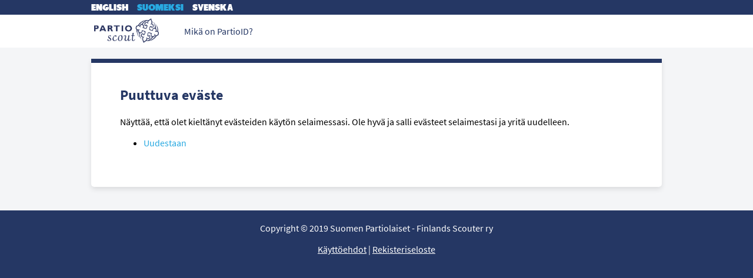

--- FILE ---
content_type: text/html; charset=UTF-8
request_url: https://id.partio.fi/simplesaml/module.php/core/no_cookie.php?retryURL=https%3A%2F%2Fid.partio.fi%2Fsimplesaml%2Fsaml2%2Fidp%2FSSOService.php%3Fspentityid%3Dhttps%253A%252F%252Fkuksa.partio.fi%26cookieTime%3D1665049039%26RelayState%3Dhttps%253A%252F%252Fkuksa.partio.fi%252Fkotisivut%252Ftilaisuus_ilmoittaudu.aspx%253FId%253D9426&language=fi
body_size: 3109
content:

<!DOCTYPE html>
<!--[if IE 7]>         <html class="ie7"> <![endif]-->
<!--[if IE 8]>         <html class="ie8"> <![endif]-->
<!--[if IE 9]>			   <html class="ie9"> <![endif]-->
<head>
<meta charset="utf-8">
<script type="text/javascript" src="/simplesaml/resources/script.js"></script>
<script type="text/javascript" src="/simplesaml/module.php/themepartioid/resources/html5shiv.js"></script>
<title>Puuttuva eväste</title>

	<link rel="stylesheet" href="/simplesaml/module.php/themepartioid/resources/style.css" type="text/css">
	<meta name="viewport" content="width=device-width, initial-scale=1.0">
	


</head>
<body >
	
		
		<!-- <div id="skiplink"><a href="#nav">Skip to navigation</a></div>-->


		<div id="main">
			<div class="notification-wrapper">
							</div>
			<div class="inner">
				<div class="content">


<h2>Puuttuva eväste</h2><p>Näyttää, että olet kieltänyt evästeiden käytön selaimessasi. Ole hyvä ja salli evästeet selaimestasi ja yritä uudelleen.</p><ul><li><a href="https://id.partio.fi/simplesaml/saml2/idp/SSOService.php?spentityid=https%3A%2F%2Fkuksa.partio.fi&amp;cookieTime=1665049039&amp;RelayState=https%3A%2F%2Fkuksa.partio.fi%2Fkotisivut%2Ftilaisuus_ilmoittaudu.aspx%3FId%3D9426" id="retry">Uudestaan</a></li></ul>
			</div> <!-- content -->
		</div> <!-- inner -->
</div>

		

			<nav id="lang"><div class="lang-wrap"><ul><li><a href="https://id.partio.fi/simplesaml/module.php/core/no_cookie.php?retryURL=https%3A%2F%2Fid.partio.fi%2Fsimplesaml%2Fsaml2%2Fidp%2FSSOService.php%3Fspentityid%3Dhttps%253A%252F%252Fkuksa.partio.fi%26cookieTime%3D1665049039%26RelayState%3Dhttps%253A%252F%252Fkuksa.partio.fi%252Fkotisivut%252Ftilaisuus_ilmoittaudu.aspx%253FId%253D9426&amp;language=en">English</a></li> <li>Suomeksi</li> <li><a href="https://id.partio.fi/simplesaml/module.php/core/no_cookie.php?retryURL=https%3A%2F%2Fid.partio.fi%2Fsimplesaml%2Fsaml2%2Fidp%2FSSOService.php%3Fspentityid%3Dhttps%253A%252F%252Fkuksa.partio.fi%26cookieTime%3D1665049039%26RelayState%3Dhttps%253A%252F%252Fkuksa.partio.fi%252Fkotisivut%252Ftilaisuus_ilmoittaudu.aspx%253FId%253D9426&amp;language=sv">Svenska</a></li></nav></div></ul>
		<footer id="footer">
			Copyright &copy; 2019 Suomen Partiolaiset - Finlands Scouter ry
			<p>
				<a href="http://www.partio.fi/id/kayttoehdot" target="_blank">Käyttöehdot</a> | <a href="http://www.partio.fi/id/rekisteriseloste" target="_blank">Rekisteriseloste</a>
			</p>
		</footer>

		<div id="portalbar">
			<div class="inner">
				<a href="https://www.partio.fi/" target="_blank">
					<img class="logo site-logo" src="/simplesaml/module.php/themepartioid/resources/logo_sininen.png" alt="Partio - Scout">
				</a>
				<!-- <svg class="logo site-logo" aria-hidden="true" role="img">
					<use xlink:href="/simplesaml/module.php/themepartioid/resources/sprite.svg#icon-logo"></use>
				</svg> -->
				<nav id="nav">
					<ul>
												<li class="about"><a href="http://www.partio.fi/id " target="_blank">Mikä on PartioID?</a></li>
					</ul>
				</nav>
			</div>
		</div>
	</body>
</html>

--- FILE ---
content_type: text/css;charset=UTF-8
request_url: https://id.partio.fi/simplesaml/module.php/themepartioid/resources/style.css
body_size: 17499
content:
/* source-sans-pro-regular - latin */
@font-face {
  font-family: 'Source Sans Pro';
  font-style: normal;
  font-weight: 400;
  src: url('fonts/source-sans-pro-v11-latin-regular.eot'); /* IE9 Compat Modes */
  src: local('Source Sans Pro Regular'), local('SourceSansPro-Regular'),
       url('fonts/source-sans-pro-v11-latin-regular.eot?#iefix') format('embedded-opentype'), /* IE6-IE8 */
       url('fonts/source-sans-pro-v11-latin-regular.woff2') format('woff2'), /* Super Modern Browsers */
       url('fonts/source-sans-pro-v11-latin-regular.woff') format('woff'), /* Modern Browsers */
       url('fonts/source-sans-pro-v11-latin-regular.ttf') format('truetype'), /* Safari, Android, iOS */
       url('fonts/source-sans-pro-v11-latin-regular.svg#SourceSansPro') format('svg'); /* Legacy iOS */
}
/* source-sans-pro-700 - latin */
@font-face {
  font-family: 'Source Sans Pro';
  font-style: normal;
  font-weight: 700;
  src: url('fonts/source-sans-pro-v11-latin-700.eot'); /* IE9 Compat Modes */
  src: local('Source Sans Pro Bold'), local('SourceSansPro-Bold'),
       url('fonts/source-sans-pro-v11-latin-700.eot?#iefix') format('embedded-opentype'), /* IE6-IE8 */
       url('fonts/source-sans-pro-v11-latin-700.woff2') format('woff2'), /* Super Modern Browsers */
       url('fonts/source-sans-pro-v11-latin-700.woff') format('woff'), /* Modern Browsers */
       url('fonts/source-sans-pro-v11-latin-700.ttf') format('truetype'), /* Safari, Android, iOS */
       url('fonts/source-sans-pro-v11-latin-700.svg#SourceSansPro') format('svg'); /* Legacy iOS */
}
/* Tondu beta */
@font-face {
	font-family: 'Tondubeta';
	font-style: normal;
	font-weight: normal;
	src: url('fonts/Tondu_Beta-webfont.eot');
	src: url('fonts/Tondu_Beta-webfont.eot?#iefix') format('embedded-opentype'),
			 url('fonts/Tondu_Beta-webfont.woff2') format('woff2'),
			 url('fonts/Tondu_Beta-webfont.woff') format('woff'),
			 url('fonts/Tondu_Beta-webfont.ttf') format('truetype'),
			 url('fonts/Tondu_Beta-webfont.svg#tondubeta') format('svg');
}


.blue-light {
	color: #28a9e1;
}
.blue-dark {
	color: #253764;
}
.content-label { 
	margin: 0 !important;
	padding: 0 !important;
	border: 0 !important;
	width: 0 !important;
	height: 0 !important;
	position: absolute !important;
	top: 0 !important;
	left: 0 !important;
	overflow: hidden !important;
}

html {
	margin: 0;
	padding: 0;
	height: 100%;
	background-color: #253764;
	font-size: 100%;
}

p {
	font-size: 1rem;
}

.sp-info {
	text-align: center;
	word-break: break-all;
	font-size: 0.8em;
	margin: 0;
	color: #253764;
	margin-bottom: 1em;
}

#yesbutton {
	float: left;
  margin-right: 10px;
  display: block;
}

#nobutton {
	float: left;
	display: block;
}

.cleard {
	clear: both;
}

img {
	outline: none;
	border: none;
}

table {
	font-size: 1rem;
}

th, td { padding: 5px; }
.ie7 {
	overflow-x: hidden;
}
body {
	font-family: 'Source Sans Pro', sans-serif;
	margin: 0;
	padding: 0;
	min-height: 100%;
	-webkit-font-smoothing: antialiased;
	-moz-osx-font-smoothing: grayscale;
	/*overflow-x: hidden;*/
}
label {
	color: #253764;
	font-size: 1rem;
	font-weight: bold;
	width: auto;
}
.label,
.login-image {
	display: none;
}

.ie7 .login-image,
.ie7 .label,
.ie8 .label,
.ie9 .label {
	display: block;
}

a:link, a:visited {
	color: #28a9e1;
	text-decoration: none;
}

a:hover, a:active, a.active {
	color: #253764;
	
}
a:hover {
	color: #28a9e1;
}
input[type=submit],
button, 
.button, 
a.button {
	border: 0;
	border-radius: 0;
	background: none;
	color: inherit;
	font: inherit;
	line-height: normal;
	overflow: visible;
	padding: 0;
	-webkit-user-select: none;
	-moz-user-select: none;
	-ms-user-select: none;
	background: #28a9e1;
	border-radius: 4px;
	color: #fff;
	display: inline-block;
	*display: block;
	font-family: 'Tondubeta' ,'Source Sans Pro',sans-serif;
	font-size: .875rem;
	letter-spacing: .05em;
	padding: .875rem 1.25rem;
  cursor: pointer;
	text-transform: uppercase;
	-webkit-appearance: none;
	-moz-appearance: none;
	appearance: none;
}

input[type=submit]:hover,
button:hover, 
.button:hover, 
a.button:hover {
	color: #fff;
	background: #253764;
}

input[type=color], 
input[type=date], 
input[type=datetime-local], 
input[type=datetime], 
input[type=email], 
input[type=month], 
input[type=number], 
input[type=password], 
input[type=search], 
input[type=tel], 
input[type=text], 
input[type=time], 
input[type=url], 
input[type=week], 
textarea {
	-webkit-appearance: none;
	-moz-appearance: none;
	appearance: none;
	box-sizing: border-box;
	border: 1px solid #c7cad1;
	box-shadow: inset 0 2px 4px rgba(199,202,209,.4);
	border-radius: 4px;
	font-weight: 400;
	line-height: 1.5rem;
	max-width: 100%;
	padding: .6875rem 1rem;
	color: #000;
	background: #fff;
	padding: .6875rem 1rem!important;
	width: 100%!important;
	font-size: 16px;
}

input[type=color]:focus, 
input[type=date]:focus, 
input[type=datetime-local]:focus, 
input[type=datetime]:focus, 
input[type=email]:focus, 
input[type=month]:focus, 
input[type=number]:focus, 
input[type=password]:focus, 
input[type=search]:focus, 
input[type=tel]:focus, 
input[type=text]:focus, 
input[type=time]:focus, 
input[type=url]:focus, 
input[type=week]:focus, 
select:focus, 
textarea:focus {
	border-color: #28a9e1;
	outline: none;
}

#portalbar {
	margin-top:25px;
	height: 56px;
	position: absolute;
	top: 0;
	left: 0;
	right: 0;
	background: #fff;
   
}
#portalbar::after {
	clear: both;
}
svg:not(:root) {
	overflow: hidden;
}

.site-logo {
	fill: #253764;
	width: auto;
	height: 42px;
	width: auto;
	margin-top: 6px;
	float: left;
	margin-right: 20px;
	margin-left: 5px;
}

#portalbar .inner {
	max-width: 970px;
	margin: 0 auto;
	width: 100%;
}

.ie7 #lang {
	display: none;
}
.ie7 #portalbar {
	display: none;
}
.ie7 .notification-wrapper {
	display: none;
}

.ie7 #main {
	padding: 0px;
}

.ie7 #main .inner {
	margin-top: 0px;
}

.ie7 #main .inner.notification-display {
	margin-top: 0px;
}

.ie7 .content {
	margin-top: 0;
}

.ie7 #login-external {
	margin: 0 auto;
}
.ie7 #login-external h1 {
	margin: 0;
	padding: 0;
}
.ie7 #login-external ul li {
	margin: 0;
	padding: 0;
}
.ie7 #login-external p {
	margin: 0;
	padding: 0;
}

#lang {
	position: absolute;
	top: 0;
	left: 0;
	right: 0;
	margin: 0 auto;
	font-size: 16px;
	font-family: "Tondubeta", sans-serif;
	text-transform: uppercase;
	color: #28a9e1;
	height: 25px;
	background: #253764;
	width: 100%;
	text-align: left;
	height: 22px;
	padding-top: 3px;
	z-index: 1;
}

.lang-wrap {
	position: relative;
	width: 100%;
	max-width: 970px;
	margin: 0 auto;
}

#lang ul {
	list-style-type: none;
	margin: 0;
	padding: 0;
	margin-left: 5px;
	overflow: hidden;
	font-size: 16px;
	color: #28a9e1;
}
#lang ul li {
	margin-right: 10px;
	display: inline-block;
	*display: inline;
}
#lang a {
	color: #fff;
}

#lang a:hover {
	color: #28a9e1;
	text-decoration: none;
}

#nav {
	/*position: absolute;
	top: 100px;
	left: 0;
	background: 50% 50% no-repeat url(nav.png);
	background-size: contain;
	width: 100%;*/
	font-size: 16px;
}

#nav ul {
	list-style-type: none;
	margin: 0 0 0 10px;
	padding: 0;
	overflow: hidden;
	font-size: 16px;
	color: #FFF;
}

#nav li {
	
	display: inline-block;
	*display: inline;
	margin: 0 -2px 0;
	padding: 0;
	position: relative;
}

#nav ul li a {
	display: inline;
	display: inline-block;
	color: #253764;
	text-align: center;
	padding: 18px 20px;
	text-decoration: none;
}
#nav ul li a.active {
	background-color: #28a9e1;
	color: #fff;
}

#nav ul li a:hover {
	background-color: #28a9e1;
	color: #fff;
}

#skiplink {
	border-top: 1px solid red;
}

#main {
	margin: 0px auto;
	padding: 20px 0px 40px 0px;
	width: 100%;
	height: auto;
	z-index: 100;
	background-color: #f4f5f7;
}

.notification-wrapper {
	padding: 10px 0 0 0;
}

.notification {
	margin: 60px auto 0 auto;
	width: 98%;
	max-width: 970px;
	display: flex;
	border: 3px solid #253764;
}
.ie7 .notification {
	display: none;
}

.notification p {
	width: 100%;
	margin: 20px;
}
.notification a {
	font-weight: 700;
}
#main .inner {
	display: flex;
	position: relative;
	width: 98%;
	max-width: 970px;
	font-family: "Source Sans Pro",sans-serif;
	margin: 70px auto 0 auto;
	background: #fff;
	border-top: 7px solid #253764;
	border-radius: 0 0  5px 5px;
	box-shadow: 0 4px 8px rgba(0,0,0,0.1);
}

.ie7 .inner,
.ie8 .inner
.ie9 .inner {
	padding-bottom: 20px;
}

.ie7 a.button,
.ie8 a.button {
	width: 300px;
}



#main .inner.notification-display {
	margin-top: 20px;
}

.content {
	margin: 2% 5% 5% 5%;
	width: 90%;
}

#footer {
	text-align: center;
	font-size: 11px;
	padding: 20px 10px 40px;
	line-height: 20px;
	font-size: 16px;
	color: #FFF;
	background: #253764;
}

#footer a {
	color: #FFF;
	text-decoration: underline;
}

#footer a:hover {
	color: #28a9e1;
}

h1, h2 {
	font-weight: 700;
	font-family: 'Source Sans Pro',sans-serif;
	color:  #253764;
}

h1 {
	font-size: 1.7em;
	margin-top: 0;
}





button.secondary, .button.secondary {
	background: #AAA;
	color: #fff;
}

.error {
	margin: 5px auto;
	width: auto;
	color: #721c24;
	background-color: #f8d7da;
	border-color: #f5c6cb;
	position: relative;
	padding: .75rem 1.25rem;
	margin-bottom: 1rem;
	font-size: 14px;
	border: 1px solid transparent;
}

.ie7 .error {
	max-width: 400px;
}

/***** FRONT PAGE / LOGIN *****/

.login-features {

	display: flex;
	
}

.divider {
	border-right: 1px solid #dcdcdc;
	margin: 5%;
}
#login-external, #login-password {
	width: 50%;
}


@media screen and (-ms-high-contrast: none) {
	#login-external, #login-password {
		width: 50%;
	}
}

@media all and (-ms-high-contrast: none), (-ms-high-contrast: active) {
	#login-external, #login-password {
		width: 45%;
	}
}


#login-external {
	/*margin: 0 5% 0 0;*/
}

#login-password {
	/*margin: 0 0 0 5%;*/
}

#login-password h1, #login-external, #login-register {
	text-align: center;
}

#login-password h1, #login-external h1 {
	font-size: 22px;
	margin-bottom: 1em;
}

#login-register {
	margin-top: 50px;
	clear: both;
}

.login-icon {
	color: #fff;
	width: 41px;
	height: 41px;
	position: absolute;
	left: 16px;
	top: 6px;
}

.login-icon.fb {
	top: 2px;
	left: 3px;
	width: 43px;
	height: 43px;
}

.login-icon.gs {
	top: -4px;
	left: -2px;
	height: 53px;
	width: 53px;
}

.ie7 .login-icon.fb {
	top: 20px;
}

.ie7 .login-icon.gs {
	top: 13px;
}

.login-icon-text {
	color: #fff;
}

#external-services, #external-services li {
	display: block;
	margin: 0;
	padding: 0;
	margin: 0 auto;
	list-style: none;
	position: relative;
}

#external-services li p {
	color: #FFF;
	display: block;
	margin: 6px auto 13px;
	text-align: center;
	text-decoration: none;
	font-weight: bold;
	border-radius: 3px;
	font-size: 14px;
}

#external-services li img {
	outline: none;
	border: none;
}

#external-services .google {
	margin-top: 17px;
}

#external-services a:hover .facebook,
#external-services a:hover .google {
	opacity: 0.9;
}

#external-services .facebook p {
	padding: 15px 0 14px 25px;
	background: #3b5998;
}

.ie7 .login-features,
.ie8 .login-features,
.ie9 .login-features {
	width: 98%;
	display: block;
}

.ie7 #login-external,
.ie7 #login-password,
.ie8 #login-external,
.ie8 #login-password,
.ie9 #login-external,
.ie9 #login-password {
	width: 80%;
	margin: 0 auto;
}

.ie7 #external-services {
	/*width: 60%;*/
}

/*.ie7 #external-services .facebook p {
	display: block;
	width: 200px;
}
.ie7 #external-services .google p {
	display: block;
	width: 200px;
}*/

#external-services .google p {
	padding: 14px 0 14px 32px;
	background: #5292ed;
}

#external-services.alt .facebook p,
#external-services.alt .google p {
	padding: 15px 0 14px 25px;
	background: #28a9e1;
}

#external-services .password p {
	padding: 15px 25px 15px 25px;
	background: #28a9e1;
	/* margin: 6px auto 13px; */
}

#external-services a:hover .password p {
	opacity: 1;
	background: #253764;
}

#external-services.alt a:hover .facebook p,
#external-services.alt a:hover .google p,
#external-services.alt a:hover .password p {
	opacity: 1;
	background: #253764;
}


.register-text {
	margin: 0 1em 1em 0;
	display: inline-block;
	
	font-size: 12px;
}

#login-password label {
	font-weight: bold;
}

#login-password .element input {
	display: block;
	margin: 5px 0 15px;
	width: 100%;
	padding: 3px 0;
}

#login-password .form-help {
	width: 90%;
	margin: 3px auto 0;
	margin-right: 0;
	text-align: right;
}
#login-password form {
	width: 100%;
}

#login-password .form-help {
	display: block;
}

.or-register {
	margin-left: 5px;
}

/***** REGISTRATION & PASSWORD RESET *****/

.regform {
	padding: 1em 0 0;
}


#login-password .buttons {
	display: flex;
	justify-content: flex-end;
	margin-top: 20px;

}
#login-password .form-help {
	margin-top: 10px;
	display: flex;
	justify-content: flex-end;
	font-style: normal;
	font-size: 14px;
	font-weight: 700;
}

#terms_and_conditions,
#t_a_c {
	float: left;
}

.regform .buttons {
	clear: both;
	margin-top: 60px;
}

.regform .field.normal {
	width: 31em;
	margin-right: 0.5em;
}

.regform .row {
	clear: left;
}

.passwdform .field.normal {
	width: 25em;
	margin-right: 0.5em;
}

.passwdform input {
	max-width: 13.9em;
}

form .row {
	margin-bottom: 15px;
}

.form-help {
	font-size: 12px;
	font-style: italic;
	margin-top: 8px;
	display: inline-block;
}

.approve-terms {
	margin: 0 0 15px;
}

#phases {
	padding: 10px 0 10px;
	counter-reset: phases;
	font-size: 1rem;
}

.phase {
	display: inline-block;
	margin: 0 14px 5px 0;
}

.phase:before {
	counter-increment: phases;
	content: counter(phases);
	display: inline-block;
	background: #27a9e1;
  color: #fff;
	text-align: center;
	border-radius: 100%;
	font-weight: bold;
	font-size: 15px;
	height: 30px;
	width: 30px;
	line-height: 28px;
	margin: 0 7px 0 0;
}

.phase-1.active-1,
.phase-2.active-2,
.phase-3.active-3,
.phase-4.active-4
{
	font-weight: bold;
}

.phase-1.active-1:before,
.phase-2.active-2::before,
.phase-3.active-3::before,
.phase-4.active-4::before
 {
	background: #253764;
	color: white;
}

.check {
	display: inline-block;
	width: 8.5em;
	margin-bottom: 0.5em;
}

#choose-service div {
	margin-right: 1em;
	display: inline-block;
	width: auto;
	padding: 10px 10px 10px 40px;
}

#external-services.choose {
	margin: 0;
}
#external-services.choose li {
	display: inline-block;
	min-width: 210px;
}

#external-services.choose .google {
	margin-top: 0;
}

#external-services.choose .login-icon.fb {
	top: 8px;
}

#external-services.choose .login-icon.gs {
	top: 2px;
}

.proceed, .passwdform .buttons {
	clear: both;
	padding-top: 20px;
}

#upn_later,
#upn_default,
#upn_other {
	float: left;
}

/***** BREAKPOINTS *****/

@media screen and (max-width: 1100px) {
	#nav {
		font-size: 14px;
	}
}

@media screen and (min-width: 970px) {
	#lang ul {
		margin-left: 0;
	}
	.site-logo {
		margin-left: 0;
	}
}

@media screen and (min-width: 769px) and (max-width: 840px) {
	#login-password h1, #login-external h1 {
    font-size: 19px;
	}
}

@media screen and (max-width: 768px) {

	#main {
		max-width: 100%;
		border: 0;
		padding-top: 70px;
		padding: 0;
	}
	#main .inner {
		border-radius: 0px;
		justify-content: center;
	}
	.divider {
		display: none;
	}
	#footer {
		padding: 10px;
	}

	.notification-wrapper {
		padding-top:25px;
	}

	.login-features {
		flex-direction: column;
	}
	#login-external, #login-password {
		margin: 0 auto;
		padding: 0;
		width: 80%;
		border: 0;
	}
	#external-services {
		/*width: 60%;*/
	}
	#login-password .buttons {
    justify-content: flex-start;
	}
	#login-external {
		margin: 20px auto;
	}
	#login-password .form-help {
		justify-content: flex-start;
		text-align: left;
		font-style: normal;
		margin-left: 0;
	}
	#login-register {
		border-top: 1px solid #AAA;
		margin-top: 20px;
		padding: 20px 10px 0;
		width: 80%;
		margin: 30px auto 0 auto;
	}

	#login-register span {
		display: block;
		margin: 0 0 1em;
	}

	.form-help {
		padding-left: 0;
	}

	#lang {
		text-align: center;
	}


	#nav ul {
		max-width: 100%;
		font-size: 14px;
	}

	#nav li {	
		text-align: center;
		float: left;
	}
	#nav ul li a {
    text-align: center;
		padding: 19px 20px;
	}
	#phases {
		text-align: left;
		padding: 0;
	}

	.phase .num {
		display: inline-block;
	}

	.phase {
		margin: 0 0 5px 0;
		display: block;
	}

	#external-services.choose li, #external-services.choose .password {
		width: 100%;
		min-width: 100%;
		max-width: 100%;
		margin-right: 0;
	}
}

@media screen and (max-width: 600px) {
	#nav li {
		width: auto;
		
		display: inline-block;
	}
	#nav ul {
    max-width: 100%;
    font-size: 12px;
    
	}
	#nav ul li a {
		padding: 21px 10px;
	}	
}



@media screen and (min-width: 320px) {
	#main {
		width: auto;
		max-width: none;
		border: 0;
	}
	#nav ul li a {
    padding: 21px 7px;
	}
	.site-logo {
		width: 5rem;
		height:auto;
    margin-right: 0;
    margin-left: 6px;
	}
	#nav ul {
    float: right;
	}
}

@media screen and (min-width: 360px) {
	.site-logo {
		width: 7rem;
		height: auto;
    margin-right: 0;
    margin-left: 6px;
	}
}

@media screen and (min-width: 360px) {
	.site-logo {
		width: 7rem;
		height: auto;
    margin-right: 0;
    margin-left: 6px;
	}
}

@media screen and (min-width: 400px) {
	.site-logo {
		width: 7rem;
		height: auto;
    margin-right: 0;
    margin-left: 6px;
	}
	#nav ul {
    font-size: 14px;
	}
	#nav ul li a {
    padding: 19px 7px;
	}
}
@media screen and (min-width: 500px) {
	.site-logo {
		width: auto;
    height: 42px;
		margin-left: 5px;
    margin-right: 20px;
	}

	#nav ul {
		float: left;
    font-size: 16px;
	}
	#nav ul li a {
    padding: 18px 15px;
	}
}